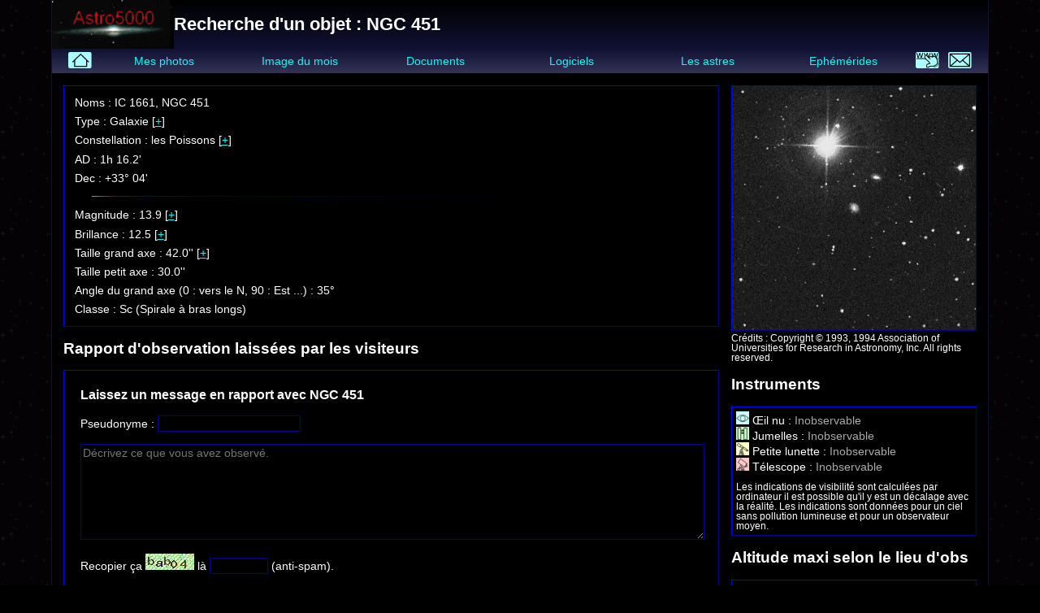

--- FILE ---
content_type: text/html; charset=UTF-8
request_url: http://www.astro5000.com/Objects/Cherche/index.php3?cat=IC&obj=1661
body_size: 2845
content:
<!DOCTYPE html>
<html><head>
<title>Recherche d'un objet : NGC 451</title>
<meta http-equiv="content-type" content="text/html; charset=utf-8">
<meta name="keywords" content="NGC 451">
<meta name="description" content="Description de NGC 451.">
<meta name="author" content="Raphaël Melior">
<meta name="content-language" content="fr">
<link rel="shortcut icon" href="/favicon.ico">
<link rel="apple-touch-icon-precomposed" href="/img/bigicon.png" />
<link type="text/css" rel="stylesheet" href="/style_new.css?1740497657">
<meta name="viewport" content="width=device-width,initial-scale=1">
</head>
<body>
<div class="page">
<h1 class="pageTitle"><a href="/"><img src="/img/logo.gif" alt="Astro5000" title="Retour à l'acceuil" /></a>Recherche d'un objet : NGC 451</h1>
<a id="mobileMenu" href="#mainMenu" style=""><img src="/img/menu_btn.png" srcset="/img/menu_btn.png 1x, /img/menu_btn_2x.png 2x" /></a>
<nav id="mainMenu">
<a href="#" id="menuClose" class="menuOnlyMobile" aria-hidden="true"><img src="/img/bigclose.png" srcset="/img/bigclose.png 1x, /img/bigclose_2x.png 2x" /></a>
<a href="/" class="petit"><img src="/img/acceuil.svg" class="menuOnlyPC" height="20" alt="Acceuil" title="Acceuil" /><span class="menuOnlyMobile" aria-hidden="true">Acceuil</span></a>
<a href="/Photos/index.php">Mes photos</a>
<a href="/BestPhoto/index.php">Image du mois</a>
<a href="/Docs/index.php">Documents</a>
<a href="/Programmes/index.php">Logiciels</a>
<a href="/Objects/index.php">Les astres</a>
<a href="/Ephemerides/index.php">Ephémérides</a>
<a href="/Liens/index.php" class="petit"><img src="/img/liens.svg" class="menuOnlyPC" height="20" alt="Liens" title="Liens" /><span class="menuOnlyMobile" aria-hidden="true">Liens</span></a>
<a href="/contact/webmestre.php" class="petit"><img src="/img/email.svg" class="menuOnlyPC" height="20" alt="Contact" title="Contact" /><span class="menuOnlyMobile" aria-hidden="true">Contact</span></a>
</nav>
<div class="content">
<div id="ofContent"><div id="ofData" class="mainContent bordure bbg"><div>Noms : IC 1661, NGC 451</div><div>Type : Galaxie [<A HREF="liste.php?type=GALXY">+</A>]</div><div>Constellation : les Poissons [<A HREF="liste.php?const=PSC">+</A>]</div><div>AD : 1h 16.2'</div><div>Dec : +33° 04'</div><hr /><div>Magnitude : 13.9 [<A HREF="liste.php?mag_max=13.9">+</A>]</div><div>Brillance : 12.5 [<A HREF="liste.php?brill_max=12.5">+</A>]</div><div>Taille grand axe : 42.0'' [<A HREF="liste.php?size_min=0.7">+</A>]</div><div>Taille petit axe : 30.0''</div><div>Angle du grand axe (0 : vers le N, 90 : Est ...) : 35°</div><div>Classe : Sc (Spirale à bras longs)</div></div><div class="sideContents"><div class="sideContent"><img src="photos/NGC 451.jpg" class="bordure" style="padding:0"><div style="font-size:80%">Crédits : Copyright © 1993, 1994 Association of Universities for Research in Astronomy, Inc. All rights reserved.</div></div><div class="sideContent"><h2>Instruments</h2><div class="bordure bbg"><div><label for="ins0"><img src="../../img/oeil.gif" alt="œil nu"> Œil nu : </label><span label="ins0" style="color:#aaa">Inobservable</span></div><div><label for="ins1"><img src="../../img/jumelles.gif" alt="une bonne paire de jumelles 10x50"> Jumelles : </label><span label="ins1" style="color:#aaa">Inobservable</span></div><div><label for="ins2"><img src="../../img/lunette.gif" alt="petite lunette 60 ou 80 mm"> Petite lunette : </label><span label="ins2" style="color:#aaa">Inobservable</span></div><div><label for="ins3"><img src="../../img/telescope.gif" alt="télescope de 200mm"> Télescope : </label><span label="ins3" style="color:#aaa">Inobservable</span></div><div style="font-size:80%;margin-top:1em">Les indications de visibilité sont calculées par ordinateur il est possible qu'il y est un décalage avec la réalité. Les indications sont données pour un ciel sans pollution lumineuse et pour un observateur moyen.</div></div></div><div class="sideContent"><h2>Altitude maxi selon le lieu d'obs</h2><div class="bordure bbg"><div><label for="alt50n">Québec, Belgique : </label><span id="alt50n" style="color:#aaf">73° </span></div><div><label for="alt47n">France (centre), Suisse : </label><span id="alt47n" style="color:#aaf">76° </span></div><div><label for="alt43n">France (sud, Corse) : </label><span id="alt43n" style="color:#aaf">80° </span></div><div><label for="alt35n">Nord Magreb : </label><span id="alt35n" style="color:#aaf">88° </span></div><div><label for="alt15n">Sahel : </label><span id="alt15n" style="color:#aaf">72° </span></div><div><label for="alt5s">Guyane, Côte d'Ivoire : </label><span id="alt5s" style="color:#aaf">52° </span></div><div><label for="alt21s">Madagascar, Réunion, île Maurice, N.Caledonie : </label><span id="alt21s" style="color:#aaf">36° </span></div><div style="font-weight:bold;margin-top:.5em"><label for="alt39.962502n"><img src="../../img/geoip.gif"> GéoIP (lat=40.0°) : </label><span id="alt39.962502n" style="color:#aaf">83° </span></div><div style="margin-top:.5em"><label for="bestMonth">Meilleur mois pour l'observation : </label><span id="bestMonth">Octobre</span></div></div></div></div><div class="mainContent"><h2>Rapport d'observation laissées par les visiteurs</h2><div class="bordure bbg"><form method="post" style="margin:1em 0;padding:0 1em"><h3>Laissez un message en rapport avec NGC 451</h3><p>Pseudonyme : <input name="nom" value="" style="color:white;background-color:black;border:solid 1px #008"></p><textarea name="texte" rows="7" style="width:calc(100% - 4px);color:white;background-color:black;border:solid 1px #008" placeholder="Décrivez ce que vous avez observé."></textarea><p>Recopier ça <img src="../../img/mess_code.php"> là <input name="antispam" size="7" style="display:none;color:white;background-color:black;border:solid 1px #008" /><input name="bee" size="7" style="color:white;background-color:black;border:solid 1px #008" /> (anti-spam).</p><p><input type="Submit" name="act_msg" value="Envoyer"> <b>Votre message n'apparaîtra qu'après validation de la part du webmaster.</b></p></form></div></div><div class="mainContent"><h2>Images et documents pour cet objet</h2><div class="bordure bbg"><form method="post" style="margin:0 0 1em 0;padding:0 1em"><h3>Laissez un lien en rapport avec NGC 451</h3><p style="white-space:nowrap"><div style="display:inline-block;text-align:right;width:10em">Adresse :&nbsp;</div><input name="adresse" value="" style="color:white;background-color:black;border:solid 1px #008;width:calc(100% - 12em);max-width:50em"></p><p style="white-space:nowrap"><div style="display:inline-block;text-align:right;width:10em">Descriptif :&nbsp;</div><input name="descriptif" value="" style="color:white;background-color:black;border:solid 1px #008;width:calc(100% - 12em);max-width:50em"></p><p style="white-space:nowrap"><div style="display:inline-block;text-align:right;width:10em">Type de document :&nbsp;</div><select name="type" style="color:white;background-color:black;border:solid 1px #008"><option value="0" selected="selected">Document texte</option><option value="1">Photographie</option><option value="2">Dessin</option><option value="3">Documentaire audio/vidéo</option></select></p><p><input type="Submit" name="act_lien" value="Envoyer"> <b>Le lien que vous proposez n'apparaîtra qu'après validation de la part du webmaster.</b></p></form></div></div></div><div style="clear:both"></div><div style="margin:2em 0"><form id="trouver" action="index.php3">Chercher un objet&nbsp;:&nbsp;<select name="cat"><option value="M">Messier</option><option value="NGC">NGC</option><option value="IC" selected="selected">IC</option><option value="Nom">Nom courant</option></select><input name="obj" value="1661" style="width:10em;border:solid 1px gray;padding:.2em .5em"><input type="Submit" value="OK"><input type="button" value="Au hasard" name="rndBtn" style="display:none"></form><script src="js/rechform.js"></script></div><p id="ofBarLink"><a href="index.php3" class="btnLike">Accueil</a><a href="versions.php" class="btnLike">Versions</a><a href="liste.php" class="btnLike">Chercher selon des critères</a><a href="les_mieux_visibles.php" class="btnLike">Observables facilement</a><a href="stats.php" class="btnLike">Stats</a><p></div><footer>Document <a href="https://www.astro5000.com">Astro5000</a></footer></div></body></html>